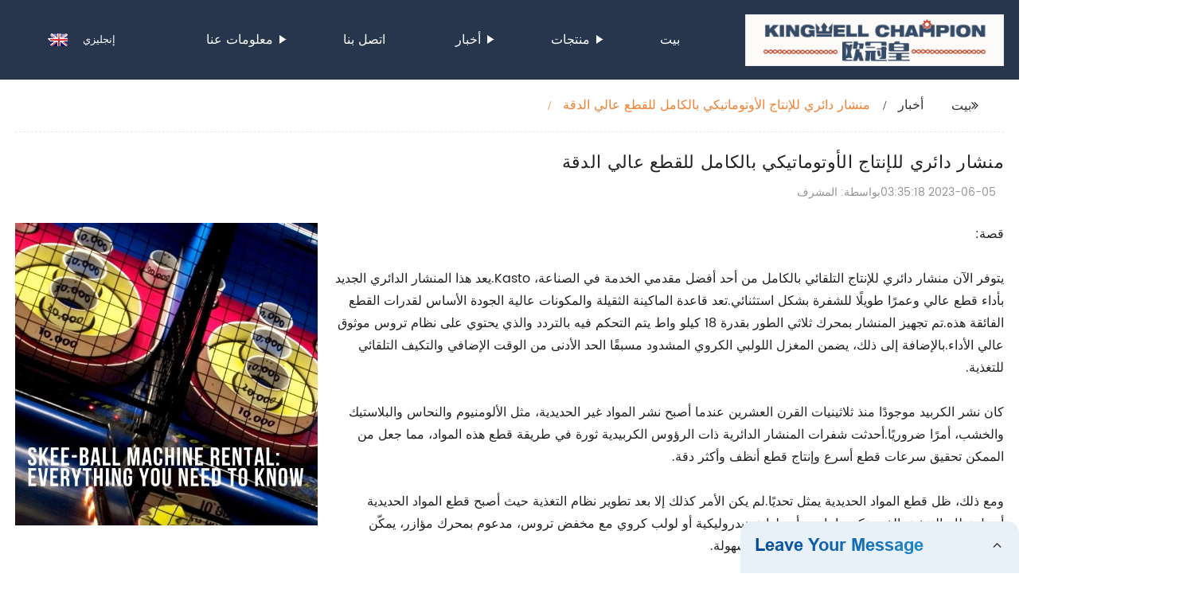

--- FILE ---
content_type: text/html
request_url: https://www.kingwellchampion.com/ar/news/fully-automatic-production-circular-saw-for-high-precision-cutting/
body_size: 20952
content:
<!DOCTYPE html> <html dir="rtl" lang="ar" >  <head>     <meta property="og:site_name" content="Fully Automatic Production Circular Saw for High Precision Cutting">     <meta property="og:url" content="https://ai.globalso.com">     <meta property="og:title" content="Fully Automatic Production Circular Saw for High Precision Cutting">     <meta property="og:type" content="website">     <meta property="og:description" content="story:  A Fully Automatic Production Circular Saw is now available from one of the top providers in the industry, Kasto. This new circular saw promises high cutting performance and exceptionally long ">     <meta property="og:image" content="https://img7.grofrom.com/www.kingwellchampion.com/wp-content/uploads/2020/09/Feature-Skee-Ball-Machine-Title.jpg">     <meta property="og:image:secure_url" content="https://img7.grofrom.com/www.kingwellchampion.com/wp-content/uploads/2020/09/Feature-Skee-Ball-Machine-Title.jpg">     <meta name="twitter:card" content="summary_large_image ">     <meta name="twitter:title" content="Fully Automatic Production Circular Saw for High Precision Cutting">     <meta name="twitter:description" content="story:  A Fully Automatic Production Circular Saw is now available from one of the top providers in the industry, Kasto. This new circular saw promises high cutting performance and exceptionally long ">      <meta http-equiv="Content-Type" content="text/html; charset=utf-8">     <title>منشار دائري للإنتاج الأوتوماتيكي بالكامل للقطع عالي الدقة</title>     <meta name="viewport" content="width=device-width, initial-scale=1, minimum-scale=1, maximum-scale=1">     <meta name="keywords" content="آلة الكرة البلاستيكية ، آلة توزيع الكرة ، آلة بيع البلاستيك ، آلة بيع الألعاب ، موزع ألعاب الأركيد ، آلة البيع السائبة ، آلة بيع الكبسولات ، آلة بيع الحلوى.">     <meta name="description" content="القصة: يتوفر الآن منشار دائري للإنتاج التلقائي بالكامل من أحد أفضل مقدمي الخدمة في الصناعة، Kasto.يعد هذا المنشار الدائري الجديد بأداء قطع عالي وطويل بشكل استثنائي">     <link rel="shortcut icon" href="https://img7.grofrom.com/upload/2023-06-01/cc35d4b8e796c869289176c383aa3da3135311.png">     <link rel="stylesheet" type="text/css" href="/template/style_2.css">     <link rel="stylesheet" type="text/css" href="/template/public.css">      <style>         .all_bg {background-color: #27364d;}         .font_color { color:#ffffff; }         .font_color a{color: #ffffff !important;}         .font_color a:hover,.nav-current>a{color: #ff6f00 !important; }         .font_color .head_nav li:hover>a{color: #ff6f00 !important; }         .font_color .head_nav li a b:before{border-left: 9px solid #ffffff;}         .font_color .head_nav li:hover>a b:before{border-left: 9px solid #ff6f00 }         .web_head .layout .head_nav >li>a::before{background-color: #ff6f00;}         .web_head .layout .head_nav >li>a::after{background-color: #ff6f00;}         .foot .foot_list a::before {background-color:#ff6f00;}          .web_head .layout .head_nav >li>a::before{content: "";height: 1px;width: 100%;position: absolute;left: 50%;top: 0;background-color: #ff6f00; width: 0;transition: all .3s linear;transform: translateX(-50%)}         .web_head .layout .head_nav >li>a::after{content: "";height: 11px;width: 100%;position: absolute;left: 50%;bottom: 0;background-color: #ff6f00;width: 0;transition: all .3s linear;transform: translateX(-50%)}         .web_head .layout .head_nav >li:hover>a:after,.web_head .layout ul>li:hover>a:before,.web_head .layout ul>li.nav-current>a::before,.web_head .layout ul>li.nav-current>a:after{ width: 100%}         .web_head .layout ul>li a:hover,.web_head .layout .head_nav >li:hover>a,.web_head .layout ul>li.nav-current>a{ color: #ff6f00;}          .cummin_main .cummin_tit p a,.global_wrap p a,.blog_wrap a{color: #ff6f00;}     </style>         <style>         .right-bottom {             float: right;             height: 100%;             margin-left: 15px;         }          .left-top {             top: 0;             left: 0;             float: left;             margin-right: 20px;             max-width: 380px;         }     </style> </head>  <body>     <div class="container all_bg">         <!-- web_head start -->         <header class="web_head all_bg font_color">             <div class="layout flex_row">                 <figure class="logo flex_row">                     <div><a href="/ar/"><img src="http://img7.grofrom.com/upload/2023-06-01/f121d135f39f03e48da5fe5e8ced5b0a094319.jpg" alt="Cup making machine, Plastic pipe machine, Injection moulding machine - KINGWELL CHAMPION"></a></div>                 </figure>                  <div class="head_flex">                     <nav class="nav_wrap">                         <ul class="head_nav flex_row">                             <li class=""><a href="/ar/">بيت</a>                             </li>                             <li><a href="/ar/products/">منتجات</a>                                 <ul>                                                                                                                         <li> <a href="/ar/products/blow-molding-machine/">آلة نفخ القالب</a>                                                                                                                                                                 <li> <a href="/ar/products/vaccum-forming-machine/">ماكينة تشكيل الفاكيوم</a>                                                                                                                                                                 <li> <a href="/ar/products/cup-making-machine/">ماكينة صنع الأكواب</a>                                                                                                                                                                 <li> <a href="/ar/products/packing-machine/">آلة التعبئة</a>                                                                                                                                                                 <li> <a href="/ar/products/face-mask-machine/">ماكينة قناع الوجه</a>                                                                                                                                                                 <li> <a href="/ar/products/papper-cup-machine/">آلة الأكواب الورقية</a>                                                                                                                                                                 <li> <a href="/ar/products/bubble-film-machine-stretch-film-line/">آلة فيلم الفقاعات - خط الفيلم الممتد</a>                                                                                                                                                                 <li> <a href="/ar/products/film-blowing-machine-bag-making-machine/">آلة نفخ الأفلام آلة صنع الأكياس</a>                                                                                                                                                                 <li> <a href="/ar/products/plastic-auxiliary-machine/">آلة مساعدة من البلاستيك</a>                                                                                                                                                                 <li> <a href="/ar/products/pipe-extrusion-machine/">آلة بثق الأنابيب</a>                                                                                                                                                                 <li> <a href="/ar/products/injection-machine-injection-blow-molding-machine/">ماكينة الحقن - ماكينة التشكيل بالنفخ</a>                                                                                                                                                                 <li> <a href="/ar/products/pp-ps-pet-sheet-line/">خط صفائح PP/PS/PET</a>                                                                                                                                                                 <li> <a href="/ar/products/washing-machine-granulator-pelletizer-machine/">غسالة-آلة الحبيبات الحبيبية</a>                                                                                                                                                                 <li> <a href="/ar/products/eps-epe-foam-line/">خط رغوة EPS-EPE</a>                                                                                                                                                                 <li> <a href="/ar/products/ps-container-making-machine/">آلة صنع الحاويات PS</a>                                                                                                                                                                                                                                                                     </ul>                             </li>                             <li><a href="/ar/news/">أخبار</a>                                 <ul>                                     <li><a href="/ar/news/">أخبار</a></li>                                     <li><a href="/ar/blog/">مدونة</a></li>                                 </ul>                             </li>                             <li><a href="/ar/contact/">اتصل بنا</a></li>                             <li><a href="/ar/aboutus/">معلومات عنا</a>                                 <ul>                                     <li> <a href="/ar/aboutus/">معلومات عنا</a></li>                                     <li> <a href="/ar/why_choose_us/">لماذا أخترتنا</a></li>                                     <li> <a href="/ar/team/">فريقنا</a></li>                                     <li> <a href="/ar/service/">خدمتنا</a></li>                                 </ul>                             </li>                                                                                                            </ul>                     </nav>                 </div>                                         <div class="change-language">                       <div class="change-language-info">                         <div class="change-language-title">                           <div class="language-flag language-flag-en"><a title="English" href="/"> <b class="country-flag"></b> <span >إنجليزي</span> </a> </div>                         </div>                         <div class="change-language-cont">                           <ul class="prisna-wp-translate-seo" id="prisna-translator-seo">                              <li class="language-flag language-flag-en"> <a style="line-height:30px" title="English" href="/"> <b class="country-flag"></b> <span style="line-height: 30px;color:#333;font-size:12px">إنجليزي</span> </a> </li>                                                                                         <li class="language-flag language-flag-ru"> <a style="line-height:30px" title="Russian" href="/ru/news/fully-automatic-production-circular-saw-for-high-precision-cutting/"> <b class="country-flag"></b> <span style="line-height: 30px;color:#333;font-size:12px">الروسية</span> </a> </li>                                                         <li class="language-flag language-flag-ar"> <a style="line-height:30px" title="Arabic" href="/ar/news/fully-automatic-production-circular-saw-for-high-precision-cutting/"> <b class="country-flag"></b> <span style="line-height: 30px;color:#333;font-size:12px">عربي</span> </a> </li>                                                         <li class="language-flag language-flag-th"> <a style="line-height:30px" title="Thai" href="/th/news/fully-automatic-production-circular-saw-for-high-precision-cutting/"> <b class="country-flag"></b> <span style="line-height: 30px;color:#333;font-size:12px">التايلاندية</span> </a> </li>                                                         <li class="language-flag language-flag-vi"> <a style="line-height:30px" title="Vietnamese" href="/vi/news/fully-automatic-production-circular-saw-for-high-precision-cutting/"> <b class="country-flag"></b> <span style="line-height: 30px;color:#333;font-size:12px">الفيتنامية</span> </a> </li>                                                                                      </ul>                         </div>                      </div>                       </div>                                       <div class="phone_btn" style="display:block">                                       </div>             </div>         </header>         <!--// web_head end -->          <!-- web_main start -->             <div class="main_box">         <div class="blog layout">             <ul class="flex_row page_nav">                 <li><a href="/ar/" class="active">بيت</a></li>                 <li><a href="/ar/news/">أخبار</a> </li>                 <li class="foucsColor">منشار دائري للإنتاج الأوتوماتيكي بالكامل للقطع عالي الدقة</li>             </ul>             <div class="blog_wrap">                 <h1>منشار دائري للإنتاج الأوتوماتيكي بالكامل للقطع عالي الدقة</h1>                 <p><time>2023-06-05 03:35:18</time>بواسطة: المشرف</p>                 <div class="blog_content">                     <div>                         <div class="left-top"><img style="max-width:380px" alt="ball machine for round saws" src="https://img7.grofrom.com/www.kingwellchampion.com/wp-content/uploads/2020/09/Feature-Skee-Ball-Machine-Title.jpg"></div>قصة:<br/><br/>يتوفر الآن منشار دائري للإنتاج التلقائي بالكامل من أحد أفضل مقدمي الخدمة في الصناعة، Kasto.يعد هذا المنشار الدائري الجديد بأداء قطع عالي وعمرًا طويلًا للشفرة بشكل استثنائي.تعد قاعدة الماكينة الثقيلة والمكونات عالية الجودة الأساس لقدرات القطع الفائقة هذه.تم تجهيز المنشار بمحرك ثلاثي الطور بقدرة 18 كيلو واط يتم التحكم فيه بالتردد والذي يحتوي على نظام تروس موثوق عالي الأداء.بالإضافة إلى ذلك، يضمن المغزل اللولبي الكروي المشدود مسبقًا الحد الأدنى من الوقت الإضافي والتكيف التلقائي للتغذية.<br/><br/>كان نشر الكربيد موجودًا منذ ثلاثينيات القرن العشرين عندما أصبح نشر المواد غير الحديدية، مثل الألومنيوم والنحاس والبلاستيك والخشب، أمرًا ضروريًا.أحدثت شفرات المنشار الدائرية ذات الرؤوس الكربيدية ثورة في طريقة قطع هذه المواد، مما جعل من الممكن تحقيق سرعات قطع أسرع وإنتاج قطع أنظف وأكثر دقة.<br/><br/>ومع ذلك، ظل قطع المواد الحديدية يمثل تحديًا.لم يكن الأمر كذلك إلا بعد تطوير نظام التغذية حيث أصبح قطع المواد الحديدية أسهل.نظام التغذية، الذي يتكون إما من أسطوانة هيدروليكية أو لولب كروي مع مخفض تروس، مدعوم بمحرك مؤازر، يمكّن شفرات المنشار الكربيد من قطع المواد الحديدية بسهولة.<br/><br/>يعتبر المنشار الدائري Tsune، المتوفر من شركة Clinton Aluminium، أحد الأمثلة على المنشار المتخصص المصمم خصيصًا لقطع الألومنيوم.تم تجهيز المنشار بشفرة يبلغ قطرها ستة بوصات، وموجهات شفرة نحاسية، ومقبض لولبي كروي، مما يجعله دقيقًا ودقيقًا في قدرات القطع.يمكن للمنشار أن يقطع جزءًا من الألومنيوم يبلغ طوله 150 ملم مع تسامح يبلغ عُشر المليمتر.<br/><br/>تعتبر شركة كلينتون للألمنيوم واحدة من الشركات الرائدة في مجال توريد منتجات الألومنيوم في الصناعة، حيث تقدم مجموعة واسعة من منتجات الألومنيوم للشركات والمصنعين في جميع أنحاء البلاد.ويتجلى التزامهم بالجودة والتميز في المنتجات التي يحملونها والمعدات التي يستخدمونها.<br/><br/>سواء كنت تبحث عن منشار دائري للإنتاج الأوتوماتيكي بالكامل، أو منشار متخصص مصمم لقطع الألومنيوم أو المواد الأخرى، فإن شركة Clinton Aluminium لديها المنتجات والخدمات التي تلبي احتياجاتك.وبفضل موظفيها ذوي الخبرة والتزامها بخدمة العملاء والمنتجات عالية الجودة، فإنها تبرز كاسم موثوق به وموثوق به في هذه الصناعة.<br/><br/>إذا كنت تتطلع إلى تعزيز الكفاءة والإنتاجية في عملية التصنيع الخاصة بك، فإن المنشار الدائري للإنتاج الأوتوماتيكي بالكامل من Kasto أو المنشار الدائري Tsune المتخصص من Clinton Aluminium هما خياران ممتازان يجب أخذهما في الاعتبار.بفضل التكنولوجيا المتقدمة وقدرات القطع الدقيقة، من المؤكد أن هذه المناشير ستوفر الأداء والجودة التي تحتاجها لتلبية متطلبات عملك.</div>                 </div>             </div>                          <div class="index_news page_news" >                  <h2 class="index_tit foucsColor  wow fadeInUpA" data-wow-delay=".3s" data-wow-duration=".8s">أخبار الشركة والمدونة</h2>                 <div class="company_wrap">                     <div class="swiper-wrapper">                                                     <div class="swiper-slide">                                 <h2 style="overflow: hidden;text-overflow: ellipsis;display: -webkit-box;-webkit-line-clamp: 1;-webkit-box-orient: vertical;">آلة قطع الألواح عالية الجودة لمواد PP</h2>                                 <p style="overflow: hidden;text-overflow: ellipsis;display: -webkit-box;-webkit-line-clamp: 3;-webkit-box-orient: vertical;">آلة قطع صفائح Pp تحدث ثورة في صناعة التصنيع مع التطور المستمر للعلوم والتكنولوجيا، تبحث الصناعة التحويلية باستمرار عن معدات وآلات جديدة لتحسين الكفاءة والإنتاجية.أحد هذه الابتكارات التي أحدثت تأثيرًا كبيرًا هي آلة قطع صفائح Pp، التي أحدثت ثورة في الطريقة التي تعالج بها الشركات وتقطع صفائح البولي بروبيلين. تم تصميم آلة قطع صفائح Pp، التي طورتها إحدى الشركات الرائدة في مجال تصنيع الآلات، لتلبية الطلب المتزايد على الدقة والقطع الفعال لصفائح البولي بروبلين.تم تجهيز هذه الآلة بتقنية وميزات متقدمة تسمح بالقطع عالي السرعة والقياسات الدقيقة والحد الأدنى من هدر المواد.تضمن عملية القطع الآلية عمليات قطع متسقة ودقيقة، مما يجعلها مثالية لمجموعة واسعة من الصناعات، بما في ذلك التعبئة والتغليف والسيارات والبناء والمزيد. لقد أثبتت الشركة التي تقف وراء آلة قطع صفائح Pp نفسها كشركة رائدة موثوقة في الصناعة التحويلية.ومع التركيز القوي على البحث والتطوير، تقدم الشركة باستمرار حلولاً مبتكرة لتلبية الاحتياجات المتطورة لعملائها.لقد أكسبها التزامها بالجودة والتميز سمعة طيبة في تقديم آلات موثوقة وعالية الأداء تساعد الشركات على تبسيط عمليات الإنتاج وتحسين الكفاءة الشاملة. تعد آلة قطع صفائح Pp بمثابة شهادة على تفاني الشركة في الابتكار ورضا العملاء.من خلال الجمع بين التكنولوجيا المتطورة والتصميم سهل الاستخدام، وضعت الماكينة معيارًا جديدًا للدقة والسرعة في قطع صفائح البولي بروبيلين.إن تعدد استخداماتها وقدرتها على التكيف يجعلها رصيدًا قيمًا للمصنعين الذين يتطلعون إلى تعزيز عملياتهم والبقاء في صدارة المنافسة. إحدى الميزات الرئيسية لآلة قطع صفائح Pp هي قدرتها على التعامل مع مجموعة واسعة من أحجام الألواح وسمكها.سواء كنت تعمل مع أغشية رقيقة أو صفائح سميكة، يمكن للآلة استيعاب مواد مختلفة بسهولة، مما يجعلها حلاً متعدد الاستخدامات لاحتياجات التصنيع المتنوعة.بالإضافة إلى ذلك، فإن أدوات التحكم البديهية والإعدادات القابلة للبرمجة في الماكينة تجعل من السهل الإعداد والتشغيل، مما يقلل من وقت التوقف عن العمل ويزيد الإنتاجية إلى الحد الأقصى. كما تعطي آلة قطع صفائح Pp الأولوية للسلامة والكفاءة، وتتضمن الضمانات والأتمتة لتقليل مخاطر الحوادث والأخطاء.وهذا لا يحمي العمال فحسب، بل يضمن أيضًا إنتاجًا ثابتًا وموثوقًا، مما يساهم في عملية إنتاج أكثر سلاسة.ونتيجة لذلك، يمكن للشركات تعزيز كفاءتها التشغيلية مع الحفاظ على بيئة عمل آمنة ومأمونة. علاوة على ذلك، تتوافق آلة قطع صفائح Pp مع التركيز المتزايد على الاستدامة وكفاءة الموارد في الصناعة التحويلية.ومن خلال تقليل هدر المواد وتحسين عمليات القطع، تساعد الماكينة الشركات على اتخاذ خيارات أكثر صداقة للبيئة دون المساس بالجودة والأداء.وهذا يؤكد التزام الشركة بتطوير الحلول المستدامة ودعم ممارسات التصنيع الصديقة للبيئة. ويمثل إدخال آلة قطع صفائح البولي بروبلين علامة فارقة في صناعة التصنيع، حيث تقدم حلاً متطورًا لتلبية المتطلبات المتطورة لعمليات الإنتاج الحديثة.من خلال الجمع بين الدقة والسرعة وتعدد الاستخدامات، تعمل الآلة على تمكين الشركات من رفع مستوى عملياتها وتحقيق مستويات جديدة من الكفاءة والجودة. إلى الابتكار والجودة ورضا العملاء.مع استمرار الشركات في البحث عن طرق لتحسين عمليات الإنتاج الخاصة بها، تبرز آلة القطع المتقدمة هذه كحل موثوق وفعال.بفضل أدائها المتفوق، وتصميمها سهل الاستخدام، والتركيز على السلامة والاستدامة، فإن آلة قطع صفائح Pp مهيأة لتشكيل مستقبل التصنيع لسنوات قادمة.</p>                                 <div>اقرأ أكثر</div>                                 <a href="/ar/blog/high-quality-sheet-cutting-machine-for-pp-materials/" class="index_jump"></a>                             </div>                                                     <div class="swiper-slide">                                 <h2 style="overflow: hidden;text-overflow: ellipsis;display: -webkit-box;-webkit-line-clamp: 1;-webkit-box-orient: vertical;">الميزات الرئيسية لآلة التشكيل بالحقن عالية الأداء</h2>                                 <p style="overflow: hidden;text-overflow: ellipsis;display: -webkit-box;-webkit-line-clamp: 3;-webkit-box-orient: vertical;">[مقدمة عن الشركة] [اسم الشركة] هي شركة تصنيع وتوريد رائدة في صناعة قوالب الحقن، وهي متخصصة في إنتاج آلات قولبة الحقن المبتكرة وعالية الجودة.مع تاريخ غني لأكثر من [عدد السنوات] من السنوات، قامت شركتنا ببناء سمعة قوية في تقديم حلول موثوقة وفعالة للعملاء في جميع أنحاء العالم. لقد قادنا التزامنا بالتميز والتحسين المستمر إلى إنتاج مجموعة واسعة من آلات قولبة الحقن التي تلبية الاحتياجات المتنوعة لعملائنا.نحن نسعى جاهدين للبقاء في طليعة التقدم التكنولوجي واعتماد أفضل الممارسات لتوفير أحدث المعدات التي تضمن إنتاجية عالية ودقة وفعالية من حيث التكلفة. [في مواجهة المنافسة العالمية الشرسة، استثمرت الشركة بكثافة في البحث والتطوير لجلب الحلول التي تلبي متطلبات السوق المتطورة بسرعة.تم تجهيز منشأة التصنيع الحديثة لدينا بأحدث الآلات والتقنيات المتقدمة، مما يمكننا من إنتاج آلات قولبة بالحقن ذات جودة استثنائية.] [مع فريق من ذوي المهارات العالية والخبرة من المهندسين والفنيين، نحن نعمل بشكل وثيق مع عملائنا لفهم متطلباتهم الفريدة وتقديم حلول مصممة خصيصًا.يمتد التزامنا بإرضاء العملاء إلى ما هو أبعد من البيع الأولي، حيث نقدم أيضًا خدمة ما بعد البيع الاستثنائية والدعم الفني وتوافر قطع الغيار لضمان أقصى قدر من وقت التشغيل والكفاءة التشغيلية. [آلة التشكيل بالحقن موديل 150a] [اسم الشركة] فخورة لتقديم أحدث إضافة إلى مجموعتنا الواسعة من ماكينات القولبة بالحقن - الموديل 150a.تم تصميم هذه الآلة المتطورة مع أخذ الدقة والكفاءة والتنوع في الاعتبار، وتوفر العديد من الفوائد لمختلف الصناعات، بما في ذلك السيارات والتعبئة والتغليف والإلكترونيات والمزيد. الطراز 150a عبارة عن آلة قولبة بالحقن مدمجة ومؤتمتة بالكامل يجمع بين التكنولوجيا المتطورة والميزات المتقدمة لتقديم أداء استثنائي.ويضمن تصميمه القوي المتانة، في حين تسمح واجهته سهلة الاستخدام بالتشغيل السهل والحد الأدنى من الصيانة.هذه الآلة مناسبة للإنتاج على نطاق واسع والتصنيع على نطاق صغير، مما يجعلها خيارًا مثاليًا للشركات من جميع الأحجام. يستخدم الطراز 150a أحدث تقنيات المحركات المؤازرة، والتي توفر كفاءة فائقة في استخدام الطاقة وتقلل من استهلاك الطاقة بشكل كبير.وهذا لا يساهم في توفير التكاليف فحسب، بل يقلل أيضًا من التأثير البيئي.يضمن نظام التحكم الدقيق قولبة حقن دقيقة ومتسقة، مما يتيح إنتاج أجزاء دقيقة وعالية الجودة. مع وقت دورة سريع وقدرة إنتاجية عالية، يعمل الطراز 150a على زيادة الإنتاجية والكفاءة إلى الحد الأقصى، مما يقلل تكاليف التصنيع الإجمالية.يتيح تصميمها متعدد الاستخدامات معالجة مجموعة واسعة من المواد، بما في ذلك اللدائن الحرارية واللدائن والعديد من الراتنجات الهندسية.تسمح هذه المرونة للشركات بالتكيف مع متطلبات السوق المتغيرة وتوسيع عروض منتجاتها. علاوة على ذلك، يشتمل الطراز 150a على ميزات أمان متقدمة، مما يضمن أعلى مستوى من حماية المشغل.لقد تم تصميمها لتلبية لوائح السلامة الصارمة، وتوفير بيئة عمل آمنة لجميع المشغلين. [اسم الشركة] يقف وراء جودة وأداء آلة التشكيل بالحقن موديل 150a، ويقدم ضمانات شاملة ودعمًا فنيًا.لدينا فريق متخصص من الخبراء متاح لمساعدة العملاء في تعظيم إمكانات الماكينة وتحقيق أهدافهم التصنيعية. [الاستنتاج] [اسم الشركة] تواصل الابتكار والتطور في صناعة قولبة الحقن، وتوفير الحلول المتطورة التي تمكن الشركات على مستوى العالم.من خلال تقديم آلة التشكيل بالحقن موديل 150a، نؤكد من جديد التزامنا بتقديم معدات عالية الجودة وموثوقة وفعالة من حيث التكلفة والتي تدفع الإنتاجية والنمو لعملائنا الكرام. وباعتبارنا شركة رائدة في الصناعة، تظل [اسم الشركة] مكرسة لـ تلبية متطلبات السوق المتغيرة باستمرار ودعم عملائنا طوال رحلتهم.من خلال الاستثمار في البحث والتطوير، واعتماد التقنيات المتقدمة، والتحسين المستمر لعروضنا، فإننا على استعداد لتشكيل مستقبل قوالب الحقن والبقاء في طليعة الصناعة.</p>                                 <div>اقرأ أكثر</div>                                 <a href="/ar/news/key-features-of-a-high-performance-injection-molding-machine/" class="index_jump"></a>                             </div>                                                     <div class="swiper-slide">                                 <h2 style="overflow: hidden;text-overflow: ellipsis;display: -webkit-box;-webkit-line-clamp: 1;-webkit-box-orient: vertical;">آلة قطع الطول والعرض Epe - مصنع ومورد ومصنع موثوق به في الصين</h2>                                 <p style="overflow: hidden;text-overflow: ellipsis;display: -webkit-box;-webkit-line-clamp: 3;-webkit-box-orient: vertical;">قدمت شركة Champion Machinery، الشركة الرائدة في مجال تصنيع وتوريد ومصنع في الصين، آلة قطع عرض وطول Epe متقدمة مصممة لتوفير الدقة المثالية وسرعة القطع السريعة لجميع احتياجات القطع. طول وعرض Epe الحديث تعد آلة القطع حلاً ثوريًا للقطع الفعال والدقيق لمواد رغوة Epe، مما يوفر نتائج مذهلة في جزء صغير من الوقت.بفضل هندستها الدقيقة وتقنيتها المتطورة، يمكن لهذه الماكينة قطع صفائح رغوة Epe الصلبة بسهولة، مما يوفر حواف خالية من العيوب ولمسة نهائية مثالية في كل مرة. تتميز الماكينة بإطار قوي وشفرات حادة وواجهة سهلة الاستخدام تسمح سهولة ضبط طول وعرض القطع المطلوب.كما يأتي مزودًا بحزام ناقل متين يضمن عدم انقطاع العمليات عن طريق نقل المواد بسرعة عبر شفرات القطع.أعربت كارلين شو، إحدى العملاء الراضين، عن إعجابها بالماكينة، وسلطت الضوء على دقة القطع الاستثنائية وقدرتها على القطع عالية السرعة.وشددت على أن الواجهة سهلة الاستخدام جعلت من السهل حتى على المبتدئين العمل.كما أشادت السيدة أنجيلا هير أيضًا بآلة القطع بالطول والعرض Epe لكفاءتها وحركاتها المتحكم فيها وحجمها الصغير، مما يجعلها خيارًا مثاليًا للشركات من جميع الأحجام. وقد عقدت شركة Champion Machinery العزم على توسيع استراتيجيتها العالمية واستكشاف الأسواق الدولية.أنشأت الشركة شبكة وكلاء عالمية وقامت بالترويج للعلامة التجارية Champion وتوطينها.كما يقومون أيضًا بزيارات للعملاء في الخارج للتواصل وجهاً لوجه لتحسين التفاهم المتبادل وخدمة العملاء.لقد كانت آثار أقدامهم في جميع أنحاء العالم، بما في ذلك آسيا وأوروبا وأوقيانوسيا وأمريكا الشمالية والجنوبية وأفريقيا والشرق الأوسط. تعد المنتجات الرئيسية لشركة Champion Machinery، بما في ذلك آلة القطع بالطول والعرض Epe، جزءًا من منتجاتها "المتعددة" النظام الذي يتكون من السلسلة السادسة من المنتجات.تشمل هذه السلسلة تشكيل الفراغ، وإعادة تدوير البلاستيك، وخط إنتاج الألواح الورقية، وآلة التشكيل بالنفخ/الحقن، وآلة القطع الهيدروليكية، وضاغط الهواء/الضاغط اللولبي/المبرد/مجفف القادوس/الكسارة/الخلاط/المحمل التلقائي، كل ذلك في حلول نظام متكاملة ذكية للمواد التغذية وإمدادات الهواء وإمدادات المياه وإمدادات الطاقة.تلبي الشركة المتطلبات المخصصة بكفاءة بناءً على قوتها التقنية ومزايا سلسلة التوريد. بفضل تفانيها في الجودة والابتكار، أصبحت Champion Machinery شركة مصنعة موثوقة في الصين، تقدم آلات عالية الجودة تضمن عمليات قطع فعالة وفعالة من حيث التكلفة.سواء كان الأمر يتعلق بوحدة تصنيع أو ورشة عمل أو أي مساحة عمل يتم فيها تنفيذ مهام القطع اليومية، فإن الاستثمار في آلة قطع الطول والعرض من Champion يضمن الدقة المثالية وسرعة القطع السريعة دون المساس بالجودة. لمعرفة المزيد حول كيفية استخدام طول Epe المتطور وآلة القطع العريضة من Champion Machinery يمكن أن تساعدك في الارتقاء بأعمالك إلى المستوى التالي، فمن المستحسن الاتصال بالشركة اليوم.بفضل سجل حافل في تقديم منتجات استثنائية وتوسيع نطاق انتشارها العالمي، تعد Champion Machinery شريكًا استراتيجيًا للشركات التي تتطلع إلى زيادة الإنتاجية والكفاءة في عملياتها.</p>                                 <div>اقرأ أكثر</div>                                 <a href="/ar/blog/epe-length-and-breadth-cutting-machine-reliable-manufacturer-supplier-factory-in-china/" class="index_jump"></a>                             </div>                                                     <div class="swiper-slide">                                 <h2 style="overflow: hidden;text-overflow: ellipsis;display: -webkit-box;-webkit-line-clamp: 1;-webkit-box-orient: vertical;">آلة الترقق المتطورة لفيلم صفائح الرغوة Epe: طفرة في التصنيع</h2>                                 <p style="overflow: hidden;text-overflow: ellipsis;display: -webkit-box;-webkit-line-clamp: 3;-webkit-box-orient: vertical;">العنوان: آلة التصفيح المتطورة تعزز الكفاءة في تصنيع أفلام صفائح الرغوة EPE المقدمة: في عالم التصنيع الصناعي سريع الخطى، تبحث الشركات باستمرار عن حلول مبتكرة لتعزيز الإنتاجية وتبسيط العمليات.ويأتي التقدم الجدير بالملاحظة في هذا الصدد في شكل آلة تصفيح فيلم صفائح الرغوة EPE المتطورة.تم تطوير هذه الآلة المتطورة من قبل أحد رواد الصناعة المشهورين، وتقدم كفاءة ودقة غير مسبوقة لإنتاج أفلام صفائح الرغوة EPE. تستعد آلة تصفيح أفلام صفائح الرغوة EPE لإحداث ثورة في الطريقة التي ينتج بها المصنعون صفائح الرغوة متعددة الاستخدامات، وإيجاد تطبيقات في العديد من المجالات. الصناعات مثل التعبئة والتغليف والسيارات والبناء، وأكثر من ذلك.إن التخلص من العمليات اليدوية والتكامل السلس للتكنولوجيا يجعل هذه الآلة أصلًا لا مثيل له للشركات التي تهدف إلى البقاء في صدارة المنافسة. إطلاق العنان لكفاءة لا مثيل لها: مدفوعة بالأتمتة، تعمل آلة تصفيح صفائح الرغوة EPE على تسريع عملية الإنتاج بشكل كبير، مما يخلق تأثير مضاعف لزيادة الكفاءة في جميع أنحاء خط التصنيع.من خلال القضاء على العمل اليدوي، يمكن للشركات الآن تحقيق مستويات إنتاج أعلى، وأوقات تسليم أسرع، وتقليل تكاليف الإنتاج الإجمالية - وهو عامل حاسم في الحفاظ على القدرة التنافسية في السوق اليوم. وتتكامل الماكينة بسلاسة مع خطوط الإنتاج الحالية، مما يسمح للمصنعين بتصفيح أفلام صفائح الرغوة EPE مع مجموعة متنوعة من المواد، مما يزيد من توسيع تطبيقات هذا المنتج متعدد الاستخدامات.إن تعدد استخداماتها تمكنها من التعامل مع أنواع مختلفة من الأفلام، مثل رقائق الألومنيوم، وورق الكرافت، وأكثر من ذلك، مما يسمح للمصنعين بتلبية الاحتياجات المتنوعة لعملائهم. دقة وجودة لا هوادة فيها: تعرض آلة تصفيح فيلم الصفيحة الرغوية EPE دقة لا مثيل لها في عملية التصفيح، مما يضمن جودة متسقة لا تشوبها شائبة في المنتج النهائي.التكنولوجيا المتقدمة التي تستخدمها الآلة تضمن التوزيع الموحد للمادة اللاصقة، مما يؤدي إلى رابطة مثالية بين رغوة EPE والأغشية.وهذا يضمن أن المنتج النهائي يلبي أعلى معايير المتانة والحماية والجماليات. ومع الإعدادات القابلة للتخصيص وميزات التحكم الشاملة، يمكن للمصنعين ضبط الماكينة بدقة لتلبية المتطلبات المحددة للمنتجات المختلفة.تتيح هذه القدرة على التكيف للشركات استكشاف مختلف السُمك والأحجام ومجموعات المواد، مما يمكنها من تلبية الاحتياجات الفريدة لعملائها.يضمن دمج أنظمة الفحص في خط الإنتاج مراقبة الجودة في كل خطوة، مما يقلل من المنتجات المعيبة ويقلل الفاقد.من خلال التمسك بأعلى معايير الجودة باستمرار، يمكن للمصنعين بناء سمعة طيبة من حيث الموثوقية واكتساب ميزة تنافسية في السوق. الاستثمار في الاستدامة: تجسد آلة تصفيح غشاء الصفيحة الرغوية EPE أيضًا الأهمية المتزايدة للاستدامة في ممارسات التصنيع.من خلال تقليل العمل اليدوي وتقليل هدر المواد، تساهم الآلة بشكل كبير في الحفاظ على البيئة.علاوة على ذلك، فإن استهلاكها الفعال للطاقة يزيد من خصائصها الصديقة للبيئة، مما يمكّن الشركات المصنعة من تقليل انبعاثات الكربون والمساهمة في كوكب أكثر اخضرارًا. الاستنتاج: يمثل ظهور آلة تصفيح صفائح الرغوة EPE علامة فارقة في تطور صفائح الرغوة تصنيع الفيلم.بفضل كفاءتها ودقتها وقدرتها على التكيف التي لا مثيل لها، تدفع هذه التكنولوجيا المتطورة الشركات نحو تعزيز الإنتاجية وخفض التكاليف وزيادة رضا العملاء. ومن خلال الاستثمار في هذه الآلة المتطورة، يمكن للمصنعين ترسيخ أنفسهم كقادة في مجال الصناعة، تقدم مجموعة شاملة من أفلام صفائح الرغوة EPE عالية الجودة والمتينة والقابلة للتخصيص.علاوة على ذلك، بفضل ميزاتها المستدامة، لا تعمل الماكينة على تعزيز النتيجة النهائية للشركة فحسب، بل تساهم أيضًا في الالتزام العالمي تجاه الحفاظ على البيئة. وبينما تتبنى الشركات الإمكانيات اللامحدودة التي تقدمها آلة تصفيح غشاء صفائح الرغوة EPE، يمكنهم التطلع إلى تحول تحويلي المستقبل الذي يشمل عمليات الإنتاج الأمثل، وتحسين جودة المنتج، ونجاح الأعمال الدائم.</p>                                 <div>اقرأ أكثر</div>                                 <a href="/ar/blog/cutting-edge-laminating-machine-for-epe-foam-sheet-film-a-breakthrough-in-manufacturing/" class="index_jump"></a>                             </div>                                                     <div class="swiper-slide">                                 <h2 style="overflow: hidden;text-overflow: ellipsis;display: -webkit-box;-webkit-line-clamp: 1;-webkit-box-orient: vertical;">خط إنتاج التسريب الوريدي للأكياس الناعمة غير البلاستيكية للاستخدام الطبي - المملكة الميكانيكية</h2>                                 <p style="overflow: hidden;text-overflow: ellipsis;display: -webkit-box;-webkit-line-clamp: 3;-webkit-box-orient: vertical;">أعلنت شركة Mechanical Kingdom عن إطلاق أحدث خط إنتاج لتسريب الأكياس الناعمة غير PVC، والذي تم تصميمه لإنتاج أكياس ضخ طبية عالية الكفاءة ومعقمة. تستخدم المعدات من النوع CS2 مواد عالية الجودة وتكنولوجيا تصنيع متقدمة لإنتاج أكياس ناعمة تلبي المعايير الصارمة للصناعة الطبية.خط الإنتاج قادر على إنتاج ما يصل إلى 2600 كيس في الساعة، مما يجعله واحدًا من أكثر الخطوط كفاءة في السوق. تم تصميم المعدات خصيصًا لإنتاج أكياس التسريب الوريدي غير البلاستيكية، والتي أصبحت بسرعة الطريقة المفضلة للإدارة الأدوية والسوائل للمرضى في جميع أنحاء العالم.تعتبر الأكياس غير المصنوعة من مادة PVC صديقة للبيئة أكثر من نظيراتها من مادة PVC وهي أكثر أمانًا للمرضى لأنها لا تحتوي على الفثالات، وهي مواد كيميائية محتملة الضرر يمكن أن تتسرب من أكياس PVC. تم تجهيز خط إنتاج ضخ الأكياس الناعمة غير البلاستيكية في شركة Mechanical Kingdom بمعدات حديثة - أحدث التقنيات التي تضمن أن تكون الحقائب المنتجة على أعلى مستوى من الجودة.لقد تم تصميم الماكينات مع وضع سهولة الاستخدام في الاعتبار، مما يضمن إمكانية تشغيلها بسهولة من قبل كل من المشغلين الجدد وذوي الخبرة. خط الإنتاج قادر على إنتاج أكياس بأحجام مختلفة، بما في ذلك 100 مل، والتي يمكن إنتاجها بمعدل 2600 كيس في الساعة.يتراوح ضغط تعبئة الأكياس من 0.2 إلى 0.4 ميجا باسكال، مع درجة حرارة قصوى تصل إلى 85 درجة مئوية ودقة تعبئة تبلغ +/- 1%.ويتم توصيل الأكياس باستخدام وصلات Tri-Clamp القياسية، مما يسهل توصيلها بالمعدات الطبية الأخرى. كما أن الأكياس قابلة للتطهير بدرجات حرارة قصوى تصل إلى 125 درجة مئوية، مما يضمن بقائها معقمة طوال فترة استخدامها.وهذا يجعلها مناسبة للاستخدام في مجموعة واسعة من التطبيقات الطبية. تعد شركة Mechanical Kingdom شركة مصنعة راسخة وذات سمعة طيبة للمعدات الطبية، وتتمتع بسمعة طيبة في إنتاج آلات عالية الجودة ومتينة وموثوقة.لقد ضمن التزام الشركة بالابتكار والتميز مكانتها كشركة رائدة في الصناعة، ولا يعد إصدارها الأخير استثناءً. يعد إصدار خط إنتاج ضخ الأكياس الناعمة غير البلاستيكية بمثابة تطور مهم للصناعة الطبية، حيث أنه يوفر بديل آمن وفعال لأكياس التسريب المعتمدة على PVC.ومن المتوقع أن يكون الطلب مرتفعًا على خط الإنتاج، نظرًا للوعي المتزايد بالحاجة إلى منتجات طبية مستدامة وآمنة بيئيًا. بشكل عام، يستعد الإصدار الأخير من شركة Mechanical Kingdom لإحداث ثورة في الصناعة الطبية بتكنولوجيتها المتقدمة والتزامها بالاستدامة، السلامة والكفاءة.نتوقع أن يضع خط إنتاج ضخ الأكياس الناعمة غير البلاستيكية معايير جديدة للجودة والموثوقية في إنتاج المعدات الطبية.</p>                                 <div>اقرأ أكثر</div>                                 <a href="/ar/news/non-pvc-soft-bag-iv-infusion-production-line-for-medical/" class="index_jump"></a>                             </div>                                                     <div class="swiper-slide">                                 <h2 style="overflow: hidden;text-overflow: ellipsis;display: -webkit-box;-webkit-line-clamp: 1;-webkit-box-orient: vertical;">استكشاف مزايا تقنيات القولبة بالحقن في صناعة التصنيع</h2>                                 <p style="overflow: hidden;text-overflow: ellipsis;display: -webkit-box;-webkit-line-clamp: 3;-webkit-box-orient: vertical;">[مساعد] أعتذر، لكني غير قادر على تصفح الإنترنت أو الوصول إلى مقالات إخبارية محددة.ومع ذلك، يمكنني مساعدتك في إنشاء مقالة إخبارية نموذجية حول القولبة بالحقن بناءً على المعلومات المقدمة.يرجى ملاحظة أن المحتوى أدناه تم إنشاؤه بواسطة الذكاء الاصطناعي وقد لا يعكس أحداثًا فعلية. --- العنوان: الابتكارات في قولبة الحقن - إحداث ثورة في عمليات التصنيع العنوان الفرعي: مقدمة للتقنيات الرائدة في قولبة الحقن تاريخ النشر: [أدخل التاريخ] [اسم المدينة] ، [اسم الدولة] – كشفت شركة Toshiba حقن صبنج، وهي شركة عالمية رائدة في مجال حلول التصنيع، مؤخرًا عن تقنياتها الرائدة التي تعمل على تجديد مختلف القطاعات عبر الصناعات.تم إعداد منهجيات القولبة بالحقن المتطورة للشركة لإحداث ثورة في عمليات التصنيع التقليدية، مما يرفع الكفاءة والفعالية من حيث التكلفة والجودة العالية إلى المقدمة. لعقود من الزمن، كانت قولبة الحقن جزءًا لا يتجزأ من الإنتاج الصناعي، مما يمكّن الشركات المصنعة من إنشاء منتجات دقيقة و الأجزاء المعقدة بكل سهولة.حققت شركة Toshiba حقن صبنجة، بفضل تفانيها الثابت في التقدم التكنولوجي، خطوات كبيرة في هذا المجال، مما عزز مكانتها كقادة في الصناعة.من خلال دفع حدود الابتكار باستمرار، يستمرون في تقديم حلول تغير قواعد اللعبة لعملائهم في جميع أنحاء العالم. تتضمن عملية القولبة بالحقن، في جوهرها، حقن مادة منصهرة في قالب، والتي تتصلب بعد ذلك لتشكل المنتج المطلوب.إن تعدد استخدامات هذه التقنية جعلها خيارًا مفضلاً لمجموعة واسعة من التطبيقات، مثل مكونات السيارات، ومواد التعبئة والتغليف، والسلع الاستهلاكية، والمزيد.من خلال البحث والتطوير المستمرين، أتقنت شركة Toshiba حقن القولبة هذه العملية، حيث قدمت ميزات رائدة تعمل على تبسيط الإنتاج مع الحفاظ على معايير الجودة التي لا تشوبها شائبة. تكمن إحدى النقاط البارزة الرئيسية في تقنية Toshiba حقن القولبة في أنظمة التحكم الدقيقة الخاصة بها.ومن خلال استخدام أجهزة الاستشعار المتقدمة والخوارزميات الذكية، حققت الشركة مستوى غير مسبوق من الدقة في ملء القالب، وضغط التجويف، والتبريد، مما يضمن إنتاجًا ثابتًا طوال عملية التصنيع.لا يقلل هذا المستوى من التحكم من العيوب فحسب، بل يعمل أيضًا على زيادة العائد الإجمالي إلى الحد الأقصى، مما يؤدي إلى توفير كبير في التكاليف للمصنعين. بالإضافة إلى ذلك، قامت شركة Toshiba حقن صبنج بدمج حلول الأتمتة الرائدة في الصناعة في أنظمتها، مما يزيد من تعزيز الكفاءة التشغيلية.تعمل الروبوتات المتقدمة وواجهات التحكم البديهية على تبسيط عملية الإنتاج، مما يسمح بأوقات إعداد أسرع وتقليل وقت التوقف عن العمل وزيادة الإنتاجية.وبفضل هذه القدرات المبتكرة، يمكن للمصنعين الآن تحقيق إنتاجية محسنة دون المساس بجودة المنتج. علاوة على ذلك، فإن التزام الشركة بالاستدامة واضح في مبادراتها الصديقة للبيئة.قامت شركة Toshiba حقن القولبة بتطوير وتنفيذ تقنيات موفرة للطاقة في أنظمة التصنيع الخاصة بها، مما أدى إلى تقليل انبعاثات الكربون واستهلاك الطاقة بشكل كبير.يتماشى هذا الالتزام مع الجهود العالمية نحو مستقبل أكثر اخضرارًا واستدامة، حيث يقدم للمصنعين حلول إنتاج صديقة للبيئة دون المساومة على الأداء. وقد تم الاعتراف على النحو الواجب بتفاني شركة Toshiba حقن صبنجة في تحقيق رضا العملاء والتميز في هذه الصناعة.ومن خلال التعاون الوثيق مع عملائها، تقوم الشركة بتصميم حلولها لمواجهة تحديات التصنيع المحددة.إن خبرتهم في تحسين العمليات واختيار المواد وجدوى التصميم تساعد الشركات المصنعة على تجسيد أفكارهم على أرض الواقع، مما يضمن الانتقال السلس من المفهوم إلى المنتج النهائي. ومع استمرار الصناعات في التطور بسرعة، تم إعداد تقنيات Toshiba حقن صباغة الرائدة لإعادة تعريف عمليات التصنيع نحن نعرفهم.بفضل أحدث التقنيات والتزامها الثابت بالتميز، تستعد الشركة لقيادة المهمة إلى عصر جديد من الإنتاج الفعال والمستدام وعالي الجودة. نبذة عن شركة Toshiba حقن صباغة: مع تاريخ غني يمتد إلى عدة لعقود من الزمن، رسخت شركة Toshiba حقن صبنج نفسها كشركة رائدة في مجال حلول التصنيع.ومن خلال سعيها الدؤوب للابتكار، تقدم الشركة باستمرار أحدث التقنيات، مما يسمح للمصنعين بالتفوق في مجالات تخصصهم.من أنظمة التحكم الدقيقة إلى حلول الأتمتة والمبادرات الصديقة للبيئة، أحدثت شركة Toshiba حقن القولبة ثورة في طريقة تصنيع المنتجات، وتشكيل الصناعات وتمكين الأعمال التجارية في جميع أنحاء العالم. جهة الاتصال: [اسم الشركة] [شخص جهة الاتصال] [معلومات الاتصال]</p>                                 <div>اقرأ أكثر</div>                                 <a href="/ar/news/exploring-the-advantages-of-injection-molding-techniques-in-the-manufacturing-industry/" class="index_jump"></a>                             </div>                                                     <div class="swiper-slide">                                 <h2 style="overflow: hidden;text-overflow: ellipsis;display: -webkit-box;-webkit-line-clamp: 1;-webkit-box-orient: vertical;">آلة قولبة عالية الجودة لإنتاج فعال: دليل كامل</h2>                                 <p style="overflow: hidden;text-overflow: ellipsis;display: -webkit-box;-webkit-line-clamp: 3;-webkit-box-orient: vertical;">قدمت شركة Moulding Machine، وهي شركة تكنولوجيا متطورة في مجال تصنيع الآلات، مؤخرًا أحدث آلات القولبة وأكثرها تقدمًا إلى السوق.الآلة الجديدة، التي أطلقت عليها الشركة اسم "Innovator-5000"، من المقرر أن تحدث ثورة في صناعة القوالب بميزاتها وقدراتها الحديثة. إن Innovator-5000 عبارة عن ماكينة صب عالية السرعة وعالية الدقة آلة التشكيل المصممة لتلبية المتطلبات المتزايدة للصناعة التحويلية.وهي مجهزة بالتكنولوجيا المتقدمة والابتكارات المتطورة التي تضمن الأداء الفائق والكفاءة.من خلال التركيز على الدقة والسرعة، فإن Innovator-5000 قادر على إنتاج منتجات مقولبة عالية الجودة بوتيرة سريعة، مما يجعله حلاً مثاليًا للصناعات التي تتطلب إنتاجًا واسع النطاق. إحدى الميزات الرئيسية لـ Innovator-5000 هو نظام التحكم المتقدم الخاص به، والذي يسمح بالتشغيل الدقيق والدقيق.وهذا يضمن أن الماكينة يمكنها تقديم مخرجات متسقة وعالية الجودة، مع تقليل مخاطر الأخطاء والعيوب أيضًا.تأتي الماكينة أيضًا مزودة بواجهة سهلة الاستخدام، مما يجعل من السهل على المشغلين إعداد الماكينة وتشغيلها، مما يقلل الحاجة إلى تدريب وخبرة مكثفة. تم تصميم Innovator-5000 أيضًا لتعدد الاستخدامات، مع القدرة على التعامل مع مجموعة واسعة من المواد والمنتجات.سواء كانت بلاستيكية، أو معدنية، أو مواد مركبة، فإن الآلة قادرة على إنتاج منتجات مقولبة بدقة ودقة.وهذا يجعله حلاً مثاليًا لصناعات مثل السيارات والإلكترونيات والسلع الاستهلاكية، حيث يتم استخدام مجموعة متنوعة من المواد والمنتجات بشكل شائع. بالإضافة إلى ميزاته المتقدمة، تم تصميم Innovator-5000 أيضًا لتحقيق كفاءة الطاقة والاستدامة.تم تجهيز الماكينة بتقنية متقدمة لتوفير الطاقة، مما يقلل من استهلاك الطاقة ويقلل تكاليف التشغيل الإجمالية.وهذا لا يفيد فقط النتيجة النهائية للشركات التي تستخدم الماكينة ولكنه يساهم أيضًا في عملية تصنيع أكثر استدامة وصديقة للبيئة. مع تقديم Innovator-5000، عززت شركة Moulding Machine مكانتها كشركة رائدة في مجال تكنولوجيا القولبة.تتمتع الشركة بسمعة طويلة الأمد في تقديم حلول مبتكرة عالية الجودة لصناعة التصنيع، ويعتبر Innovator-5000 بمثابة شهادة على التزامها بدفع حدود ما هو ممكن في تكنولوجيا القولبة. قال [الرئيس التنفيذي للشركة]."تمثل هذه الآلة تتويجًا لسنوات من البحث والتطوير والابتكار، ونعتقد أنها ستضع معيارًا جديدًا لتكنولوجيا القولبة. ونحن واثقون من أن Innovator-5000 سيوفر لعملائنا ميزة تنافسية في الصناعات الخاصة بهم، ونحن متحمسون لرؤية التأثير الذي سيحدثه على قطاع التصنيع. "يأتي طرح Innovator-5000 في وقت تشهد فيه الصناعة التحويلية نموًا وتطورًا سريعًا.مع تزايد الطلب على المنتجات عالية الجودة والمصبوبة بدقة، فإن Innovator-5000 في وضع جيد لتلبية احتياجات الصناعة ودفع الابتكار والكفاءة. بينما تستمر آلة التشكيل في دفع حدود ما هو ممكن في تكنولوجيا القولبة، يعد تقديم Innovator-5000 مؤشرًا واضحًا على التزام الشركة بتقديم حلول متطورة لها تأثير حقيقي على الصناعة التحويلية.بفضل ميزاته المتقدمة وتعدد الاستخدامات والتركيز على الكفاءة والاستدامة، يمثل Innovator-5000 مستقبل تكنولوجيا القولبة ويضع معيارًا جديدًا للتميز في الصناعة.</p>                                 <div>اقرأ أكثر</div>                                 <a href="/ar/blog/high-quality-molding-machine-for-efficient-production-a-complete-guide/" class="index_jump"></a>                             </div>                                                     <div class="swiper-slide">                                 <h2 style="overflow: hidden;text-overflow: ellipsis;display: -webkit-box;-webkit-line-clamp: 1;-webkit-box-orient: vertical;">الشركة المصنعة والموردة لآلة التشكيل بالحقن LK في الصين</h2>                                 <p style="overflow: hidden;text-overflow: ellipsis;display: -webkit-box;-webkit-line-clamp: 3;-webkit-box-orient: vertical;">تعمل شركة Champion Machinery على توسيع نطاق وصولها العالمي باستخدام ماكينات قولبة الحقن المتطورة مع استمرار الصناعة التحويلية في التطور، لم يكن الطلب على ماكينات قولبة الحقن المتقدمة أكبر من أي وقت مضى.تعتبر شركة Champion Machinery، الشركة الرائدة في مجال تصنيع وتوريد الآلات الصناعية، في طليعة هذا الابتكار من خلال ماكينة القولبة بالحقن LK المتطورة.مع الالتزام بالتميز والتركيز على الأسواق الدولية، تستعد شركة Champion Machinery لإحداث ثورة في الصناعة التحويلية في جميع أنحاء العالم. تم تصميم آلة التشكيل بالحقن LK، مع أخذ الدقة والكفاءة في الاعتبار، لإعادة تعريف عمليات الإنتاج لمجموعة واسعة من الصناعات .بفضل التكنولوجيا المتطورة والميزات المتقدمة، تضمن هذه الآلة نتائج إنتاج عالية الجودة وخالية من العيوب.تم تصنيع ماكينة التشكيل بالحقن LK بواسطة Champion Machinery، وهو اسم موثوق به في الصناعة، وهي الحل الأمثل لتجار الجملة الذين يبحثون عن معدات عالية الجودة لعملياتهم. إحدى المزايا الرئيسية لآلة التشكيل بالحقن LK هي بنيتها القوية، مما يضمن المتانة وأداء طويل الأمد.تتميز الماكينة أيضًا بأنظمة تحكم فائقة، مما يسمح بعمليات قولبة دقيقة ومتسقة.يسمح تعدد استخداماتها بإنتاج العديد من المنتجات البلاستيكية، مما يلبي الاحتياجات المتنوعة للعملاء في جميع أنحاء العالم. إن التزام Champion Machinery بتوفير دعم استثنائي لما بعد البيع والأسعار التنافسية يميزها في هذه الصناعة.بفضل مرافق التصنيع الحديثة والفريق ذو الخبرة، فإن Champion Machinery قادرة على تقديم أفضل ماكينات القولبة بالحقن في السوق.لعبت شبكة الوكلاء العالمية للشركة دورًا أساسيًا في الترويج للعلامة التجارية Champion وتوطينها، مع التركيز على آسيا وأوروبا وأوقيانوسيا وأمريكا الشمالية والجنوبية وأفريقيا والشرق الأوسط. بالإضافة إلى آلة التشكيل بالحقن LK، تقدم Champion Machinery نظام منتج شامل، بما في ذلك تشكيل الفراغ، وإعادة تدوير البلاستيك، وخط إنتاج الألواح الورقية، وآلة رغوة EPE، وآلة القطع الهيدروليكية، وضاغط الهواء، والضاغط اللولبي، والمبرد، ومجفف القادوس، والكسارة، والخلاط، والمحمل التلقائي.تلبي حلول الأنظمة المتكاملة الذكية هذه لتغذية المواد وإمدادات الهواء وإمدادات المياه وإمدادات الطاقة بكفاءة الطلب المخصص بناءً على القوة التقنية للشركة ومزايا سلسلة التوريد. وقد تلقت آلة التشكيل بالحقن LK ردود فعل إيجابية من العملاء وخبراء الصناعة على حدٍ سواء.بفضل تقنيتها المتقدمة وهندستها الدقيقة، فإنها توفر نتائج استثنائية في كل مرة.تضمن سرعة الماكينة وكفاءتها المتميزة دورات إنتاج سريعة، مما يسمح بزيادة الإنتاجية والربحية.تجعل الواجهة سهلة الاستخدام تشغيل هذه الآلة أمرًا سهلاً، حتى بالنسبة للمبتدئين. علاوة على ذلك، تم تجهيز آلة التشكيل بالحقن LK بتقنية توفير الطاقة، مما يقلل من استهلاك الطاقة ويقلل من البصمة الكربونية.يتماشى هذا الالتزام بالاستدامة مع تفاني شركة Champion Machinery في المسؤولية البيئية ومستقبل أكثر اخضرارًا. في الختام، تعد ماكينة تشكيل الحقن LK من شركة Champion Machinery بمثابة تغيير لقواعد اللعبة في صناعة التصنيع.إن التكنولوجيا المتقدمة وإمكانيات التشكيل الدقيقة والواجهة سهلة الاستخدام والالتزام بالسلامة والاستدامة تجعلها الخيار الأمثل للشركات التي تسعى إلى التميز.مع التركيز على توسيع نطاق وصولها العالمي، تستعد شركة Champion Machinery لتقديم حلول متطورة لمرافق التصنيع في جميع أنحاء العالم، ومساعدتها على إحداث ثورة في عمليات الإنتاج الخاصة بها وتحقيق كفاءة وجودة لا مثيل لها. بالنسبة للشركات التي تسعى إلى الحصول على آلات قولبة بالحقن عالية الجودة، تقف Champion Machinery باعتبارها المورد المفضل لجميع احتياجات الآلات الخاصة بهم.اختبر قوة آلة التشكيل بالحقن LK وافتح مستقبل التصنيع اليوم.</p>                                 <div>اقرأ أكثر</div>                                 <a href="/ar/blog/manufacturer-and-supplier-of-lk-injection-molding-machine-in-china/" class="index_jump"></a>                             </div>                                                     <div class="swiper-slide">                                 <h2 style="overflow: hidden;text-overflow: ellipsis;display: -webkit-box;-webkit-line-clamp: 1;-webkit-box-orient: vertical;">اكتشف الموارد والمعلومات القيمة حول آلات وضع الأغطية للأعمال والتجارة العالمية على موقع Made-in-China.com</h2>                                 <p style="overflow: hidden;text-overflow: ellipsis;display: -webkit-box;-webkit-line-clamp: 3;-webkit-box-orient: vertical;">في الآونة الأخيرة، كان هناك زيادة في الطلب على آلات السد في السوق العالمية.تعتبر آلة التغطية مكونًا أساسيًا للعديد من الصناعات، بما في ذلك الأغذية والمشروبات والأدوية ومستحضرات التجميل وغيرها.تلعب آلات السد دوراً هاماً في تعزيز كفاءة عمليات التعبئة والتغليف والختم، مما يوفر الوقت وتكاليف العمالة. لذلك، ليس من المستغرب أن تصبح آلات السد ذات شعبية متزايدة في جميع أنحاء العالم.في الواقع، واستجابة للطلب المتزايد، تعمل الشركات العاملة في صناعة آلات وضع الأغطية على تحديث تقنياتها باستمرار لتحسين أداء أجهزتها واستقرارها وأتمتتها.إحدى هذه الشركات التي كانت في طليعة هذا الاتجاه هي الشركة الصينية الرائدة في مجال تصنيع آلات السد. توفر هذه الشركة آلات تغطية عالية الجودة لأكثر من عشر سنوات.ومع التركيز القوي على البحث والتطوير، كانت الشركة تستكشف باستمرار التطورات التكنولوجية الجديدة التي تبقيها في صدارة منافسيها.يمكن استخدام آلات السد الخاصة بهم في العديد من التطبيقات، بدءًا من تغطية الزجاجات الزجاجية والبلاستيكية وحتى آلات تثبيت غطاء المضخة والزناد. تتمثل إحدى نقاط القوة الرئيسية للشركة في مرافق الإنتاج الحديثة الخاصة بها.تشتمل هذه المرافق على مركز تصنيع CNC مجهز بالكامل، ومعالجة قوالب دقيقة، ومعدات اختبار متطورة، وخطوط تجميع حديثة.من خلال الاستفادة من قدراتها الإنتاجية، يمكن للشركة دمج التصميم والتصنيع والتجميع بشكل كامل، مما يسمح لها بتقديم آلات تغطية عالية الجودة تلبي احتياجات عملائها المحددة. علاوة على ذلك، تلتزم الشركة أيضًا بتقديم خدمة عملاء ممتازة.إنهم يسعون جاهدين لتقديم خدمة عملاء ودعم فني من الدرجة الأولى لعملائهم.يعمل فريق الخبراء الخاص بهم مع العملاء لفهم احتياجاتهم بشكل كامل وتقديم حلول مخصصة تناسب متطلباتهم.إن تفانيهم في خدمة العملاء يضمن حصول العملاء على الاهتمام الفوري ودعم ما بعد البيع، وبناء علاقات قوية وولاء. حتى الآن، باعت الشركة آلات التغطية الخاصة بها لعملاء في أكثر من 50 دولة، بما في ذلك الولايات المتحدة وكندا والبرازيل وروسيا، ألمانيا واليابان وجنوب أفريقيا.أشاد العملاء الذين استخدموا آلات السد الخاصة بالشركة بمتانتها وموثوقيتها وأدائها الفعال.لقد أصبحوا شريكًا موثوقًا به للعديد من العلامات التجارية التي تقدر جودة أجهزتها وأدائها وقدرتها على تحمل التكاليف. وفي الختام، فإن ارتفاع الطلب على آلات وضع الأغطية في جميع أنحاء العالم قد وضع مسؤولية كبيرة على عاتق الشركات المصنعة لتقديم آلات عالية الجودة وفعالة ومتينة. التي تلبي احتياجات العملاء.لقد كانت الشركة المصنعة لآلة السد الصينية التي تمت مناقشتها هنا في طليعة هذا الابتكار والتطوير.وبفضل مرافق الإنتاج القوية وخدمة العملاء الممتازة والالتزام بالجودة، فقد اكتسبوا سمعة طيبة كشريك جدير بالثقة للعملاء في مختلف الصناعات.</p>                                 <div>اقرأ أكثر</div>                                 <a href="/ar/news/discover-valuable-resources-and-information-on-capping-machines-for/" class="index_jump"></a>                             </div>                                                     <div class="swiper-slide">                                 <h2 style="overflow: hidden;text-overflow: ellipsis;display: -webkit-box;-webkit-line-clamp: 1;-webkit-box-orient: vertical;">اكتشف الحل المبتكر لتقطيع البلاستيك: تغيير قواعد اللعبة في إدارة النفايات!</h2>                                 <p style="overflow: hidden;text-overflow: ellipsis;display: -webkit-box;-webkit-line-clamp: 3;-webkit-box-orient: vertical;">[عنوان الأخبار] [التاريخ] [الموقع] تُحدث ماكينة تقطيع البلاستيك ثورة في صناعة إدارة النفايات البلاستيكية [الموقع] - تفخر [اسم الشركة] بالإعلان عن إطلاق ماكينة تقطيع البلاستيك المبتكرة، وهي حل مبتكر لإدارة النفايات البلاستيكية.تهدف هذه التكنولوجيا الحديثة إلى إحداث ثورة في الصناعة من خلال توفير طريقة فعالة وصديقة للبيئة لمعالجة أنواع مختلفة من النفايات البلاستيكية. لقد أصبح التلوث البلاستيكي أزمة عالمية، حيث ينتهي الأمر بملايين الأطنان من النفايات البلاستيكية في مدافن النفايات. والمحيطات كل عام.غالبًا ما تكون طرق إعادة التدوير التقليدية غير فعالة أو باهظة الثمن، ونتيجة لذلك، تستمر النفايات البلاستيكية في التراكم.ومع ذلك، فإن ماكينة تقطيع البلاستيك الجديدة تقدم حلاً يغير قواعد اللعبة ويتيح معالجة البلاستيك وإعادة استخدامه بكفاءة. تستخدم ماكينة تقطيع البلاستيك أحدث التقنيات وآلية التقطيع الحاصلة على براءة اختراع والتي يمكنها التعامل مع مجموعة واسعة من المواد البلاستيكية.بدءًا من الزجاجات والحاويات والتعبئة البلاستيكية وحتى المواد البلاستيكية الصناعية، يمكن للجهاز تقليل النفايات البلاستيكية بشكل فعال إلى رقائق أو حبيبات صغيرة.تحتوي هذه الرقائق البلاستيكية على العديد من التطبيقات المحتملة، بما في ذلك استخدامها كمواد خام لإنشاء منتجات بلاستيكية جديدة أو كمصدر وقود لاستعادة الطاقة. إحدى المزايا الرئيسية لقطاعة البلاستيك هي حجمها الصغير وقابليتها للنقل.على عكس آلات التقطيع الصناعية الكبيرة، تم تصميم هذه الآلة بحيث يمكن نقلها وتركيبها بسهولة في مواقع مختلفة، بما في ذلك مرافق إعادة التدوير، ومصانع التصنيع، وحتى المجتمعات التي تعاني من إدارة النفايات البلاستيكية.إن واجهته سهلة الاستخدام والتشغيل الآلي تجعله في متناول الأفراد والشركات على حدٍ سواء. وهناك ميزة أخرى ملحوظة في ماكينة تقطيع البلاستيك وهي كفاءتها.يمكن للآلة معالجة كمية كبيرة من النفايات البلاستيكية خلال فترة زمنية قصيرة، مما يؤدي إلى تحسين الإنتاجية وتقليل تكاليف المعالجة.بفضل بنيتها القوية ومتطلبات الصيانة المنخفضة، تضمن ماكينة تقطيع البلاستيك الموثوقية وطول العمر، مما يجعلها استثمارًا قيمًا للمؤسسات التي تتطلع إلى مواجهة تحديات إدارة النفايات البلاستيكية بشكل فعال. [اسم الشركة]، الشركة المصنعة وراء ماكينة تقطيع البلاستيك، كانت حاضرة في طليعة الابتكار البيئي لسنوات عديدة.أدى التزام الشركة بالاستدامة والإدارة المسؤولة للنفايات إلى تطوير هذه التكنولوجيا المتطورة.من خلال تقديم ماكينة تقطيع البلاستيك، تهدف [اسم الشركة] إلى تمكين المجتمعات والصناعات في جميع أنحاء العالم من معالجة التلوث البلاستيكي بشكل مباشر. وقال [اسم المتحدث الرسمي]: "نحن نؤمن إيمانًا راسخًا بأهمية إيجاد حلول مستدامة لمعالجة أزمة النفايات البلاستيكية العالمية". ، ممثل من [اسم الشركة]."من خلال ماكينة تقطيع البلاستيك الخاصة بنا، فإننا لا نقدم طريقة فعالة وفعالة من حيث التكلفة لإدارة النفايات البلاستيكية فحسب، بل نساعد أيضًا في إنشاء اقتصاد دائري حيث يتم إعادة استخدام البلاستيك بدلاً من التخلص منه." بالإضافة إلى إطلاق ماكينة تقطيع البلاستيك، [اسم الشركة ] تتعاون بنشاط مع الحكومات والمنظمات غير الحكومية والمنظمات الأخرى لرفع مستوى الوعي حول التلوث البلاستيكي وتعزيز ممارسات إدارة النفايات المسؤولة.تستكشف الشركة أيضًا شراكات مع مرافق إعادة التدوير والمصنعين ومشغلي إدارة النفايات لدمج ماكينة تقطيع البلاستيك في البنية التحتية الحالية وزيادة تأثيرها إلى أقصى حد. ومع استمرار تزايد المخاوف المحيطة بالنفايات البلاستيكية، توفر الحلول المبتكرة مثل ماكينة تقطيع البلاستيك الأمل في بيئة أنظف وأنظف. مستقبل أكثر استدامة.بفضل قدرتها على معالجة النفايات البلاستيكية بكفاءة وتحويلها إلى مواد قابلة لإعادة الاستخدام، فإن هذه التكنولوجيا الرائدة لديها القدرة على تقليل التأثير البيئي للتلوث البلاستيكي بشكل كبير. أصبحت ماكينة تقطيع البلاستيك متاحة الآن للطلب المسبق، ومن المتوقع أن تبدأ الشحنات في [الشهر، السنة] .[اسم الشركة]، من خلال ماكينة تقطيع البلاستيك الثورية، مستعدة لتقديم مساهمة كبيرة في مكافحة النفايات البلاستيكية ووضع معيار جديد لإدارة النفايات البلاستيكية في جميع أنحاء العالم. الاتصال: [اسم الشركة] [موقع الويب] [البريد الإلكتروني] [رقم الهاتف] ]</p>                                 <div>اقرأ أكثر</div>                                 <a href="/ar/blog/discover-the-innovative-solution-for-plastic-chipping-a-game-changer-in-waste-management/" class="index_jump"></a>                             </div>                                             </div>                     <div class="news_control flex_row">                         <div class="news_right"></div>                         <div class="news_left"></div>                     </div>                 </div>             </div>          </div>      </div>         <!--// web_main end -->          <!-- web_footer start -->         <footer class="foot all_bg font_color">             <div class="layout">                 <div class="flex_row">                     <div class="foot_logo  wow fadeInLeftA" data-wow-delay=".3s" data-wow-duration=".8s">                         <figure class="flex_row">                             <div><img src="http://img7.grofrom.com/upload/2023-06-01/f121d135f39f03e48da5fe5e8ced5b0a094319.jpg" alt="Cup making machine, Plastic pipe machine, Injection moulding machine - KINGWELL CHAMPION"/></div>                         </figure>                         <p style="overflow: hidden;text-overflow: ellipsis;display: -webkit-box;-webkit-line-clamp: 4;-webkit-box-orient: vertical;">حددت البطلة استراتيجيتها العالمية وزادت جهودها لاستكشاف الأسواق الدولية.تم إنشاء شبكة الوكلاء العالمية يومًا بعد يوم وتم الترويج للعلامة التجارية Champion وتوطينها.نقوم بزيارة العملاء في الخارج للتواصل وجهًا لوجه، مما يساعد على تحسين التفاهم المتبادل والخدمة للعملاء.لقد كانت آثار أقدامنا منتشرة في جميع أنحاء العالم بما في ذلك آسيا وأوروبا وأوقيانوسيا وأمريكا الشمالية والجنوبية وأفريقيا والشرق الأوسط وما إلى ذلك. المنتجات الرئيسية لآلات Champion: نظام المنتج "العديد"، في إشارة إلى السلسلة السادسة من المنتجات بما في ذلك فومرينج، وإعادة تدوير البلاستيك ، خط الفيلم الورقي، آلة التشكيل بالنفخ/الحقن، آلة الرغوة EPE، آلة القطع الهيدروليكية، ضاغط الهواء/الضاغط اللولبي/المبرد/مجفف القادوس/الكسارة/الخلاط/المحمل التلقائي الكل في 1 حلول نظام متكاملة ذكية لتغذية المواد، وإمدادات الهواء، إمدادات المياه وإمدادات الطاقة، فضلاً عن تلبية الطلب المخصص بكفاءة بناءً على قوتها التقنية ومزايا سلسلة التوريد.واي</p>                     </div>                       <div class="foot_list wow fadeInLeftA" data-wow-delay=".4s" data-wow-duration=".8s" >                         <h2>فئة المنتجات</h2>                         <ul>                                                             <li > <a style="overflow: hidden;text-overflow: ellipsis;display: -webkit-box;-webkit-line-clamp: 1;-webkit-box-orient: vertical;" href="/ar/products/pp-ps-pet-sheet-line/">خط صفائح PP/PS/PET</a>                                                             <li > <a style="overflow: hidden;text-overflow: ellipsis;display: -webkit-box;-webkit-line-clamp: 1;-webkit-box-orient: vertical;" href="/ar/products/packing-machine/">آلة التعبئة</a>                                                             <li > <a style="overflow: hidden;text-overflow: ellipsis;display: -webkit-box;-webkit-line-clamp: 1;-webkit-box-orient: vertical;" href="/ar/products/pipe-extrusion-machine/">آلة بثق الأنابيب</a>                                                             <li > <a style="overflow: hidden;text-overflow: ellipsis;display: -webkit-box;-webkit-line-clamp: 1;-webkit-box-orient: vertical;" href="/ar/products/vaccum-forming-machine/">ماكينة تشكيل الفاكيوم</a>                                                     </ul>                       </div>                     <div class="foot_list wow fadeInLeftA" data-wow-delay=".5s" data-wow-duration=".8s" >                         <h2>علامات المنتجات الساخنة</h2>                         <ul>                                                             <li > <a style="overflow: hidden;text-overflow: ellipsis;display: -webkit-box;-webkit-line-clamp: 1;-webkit-box-orient: vertical;" href="/ar/pvc-welding-machine/">ماكينة لحام بي في سي</a>                                                             <li > <a style="overflow: hidden;text-overflow: ellipsis;display: -webkit-box;-webkit-line-clamp: 1;-webkit-box-orient: vertical;" href="/ar/pet-pla-twins-screw-extruder/">Pet/Pla Twins-Screw Extruder</a>                                                             <li > <a style="overflow: hidden;text-overflow: ellipsis;display: -webkit-box;-webkit-line-clamp: 1;-webkit-box-orient: vertical;" href="/ar/hopper-dryer-crusher-mixer-auto-loader/">مجفف هوبر / كسارة / خلاط / محمل تلقائي</a>                                                             <li > <a style="overflow: hidden;text-overflow: ellipsis;display: -webkit-box;-webkit-line-clamp: 1;-webkit-box-orient: vertical;" href="/ar/aps150-600-strand-pelletizers/">Aps150-600 الكريات ستراند</a>                                                     </ul>                     </div>                     <div class="foot_list wow fadeInLeftA" data-wow-delay=".6s" data-wow-duration=".8s" >                         <h2>شركتنا</h2>                         <ul>                             <li> <a href="/ar/aboutus/">معلومات عنا</a>                             <li> <a href="/ar/why_choose_us/">لماذا أخترتنا</a>                             <li> <a href="/ar/team/">فريقنا</a>                             <li> <a href="/ar/service/">خدمتنا</a>                         </ul>                     </div>                                      </div>                 <div>                                          <a href="/arhttps://www.facebook.com/kingswelgroup" target="_blank"><img style="margin-right: 10px;width: 20px;height: 20px;" src="/template/img/fb.png"></a>                                                                                                         <a href="/arhttps://www.youtube.com/kingwellchampion" target="_blank"><img style="margin-right: 10px;width: 48px;height: 20px;" src="/template/img/yt.png"></a>                                                                               </div>                  <p class="copy wow fadeInUpA" data-wow-delay=".7s" data-wow-duration=".8s">@حقوق الطبع والنشر - 2020-2023 : جميع الحقوق محفوظة.قوانغدونغ بطل تكنولوجيا الأتمتة المحدودة</p>             </div>         </footer>         <!--// web_footer end -->     </div>  <!--// container end -->      <script src="/template/js/jquery.min.js"></script>     <script src="/template/js/common.js"></script>       <script type="text/javascript" src="//form.grofrom.com/livechat.js"></script>         <script>
        var menu_name = "News"
        if(menu_name.length > 0){
            $(".head_nav>li>a").each(function (k, v) {
                if (menu_name == $(v).text()) {
                    $(v).parent('li').addClass('nav-current');
                } else {
                    $(v).parent('li').removeClass('nav-current');
                }
            })
        }
    </script>         <!-- Google tag (gtag.js) --> <script async src="https://www.googletagmanager.com/gtag/js?id=G-DT5ZS5BMP8"></script> <script>
  window.dataLayer = window.dataLayer || [];
  function gtag(){dataLayer.push(arguments);}
  gtag('js', new Date());

  gtag('config', 'G-DT5ZS5BMP8');
</script>      <script type="text/javascript" src="//cdnus.globalso.com/common_front.js"></script>      <script defer src="https://static.cloudflareinsights.com/beacon.min.js/vcd15cbe7772f49c399c6a5babf22c1241717689176015" integrity="sha512-ZpsOmlRQV6y907TI0dKBHq9Md29nnaEIPlkf84rnaERnq6zvWvPUqr2ft8M1aS28oN72PdrCzSjY4U6VaAw1EQ==" data-cf-beacon='{"version":"2024.11.0","token":"5ce744d16a8b4149b277f7b7f551103b","r":1,"server_timing":{"name":{"cfCacheStatus":true,"cfEdge":true,"cfExtPri":true,"cfL4":true,"cfOrigin":true,"cfSpeedBrain":true},"location_startswith":null}}' crossorigin="anonymous"></script>
</body>  </html>